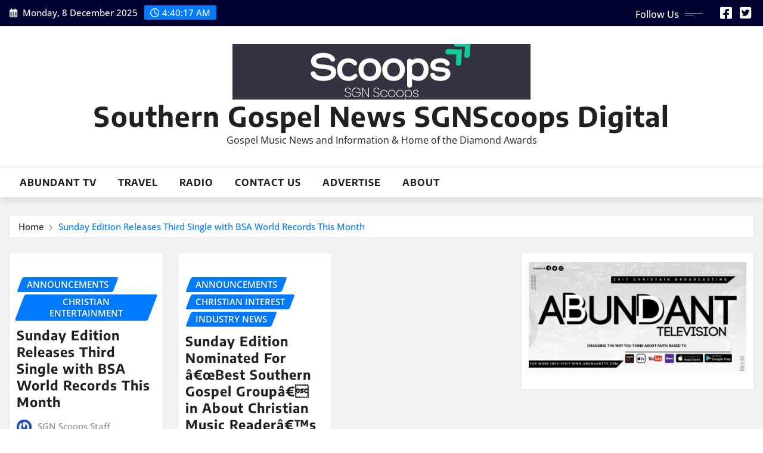

--- FILE ---
content_type: text/css
request_url: https://www.sgnscoops.com/wp/wp-content/themes/seattle-news/style.css?ver=6.8.3
body_size: 2529
content:
/*
Theme Name: Seattle News
Theme URI: https://themearile.com/seattle-news-theme/
Template: newsexo
Author: ThemeArile
Author URI: https://themearile.com
Description: Seattle News is a fast, clean, and valuable blog and magazine WordPress theme that is perfect for any blog, magazine, and even all variants of publishers' websites. It has a unique design for a visually stunning layout that makes your content displays beautiful and easy to read for any media device. It is even user-friendly, SEO-ready, effortless, lightweight, and optimized for top performance and Core Web Vitals. The theme is best suitable for news, newspapers, magazines, publishers, editors, news portals, personal blogs, dynamic news, business blogs, news editorials, general blogs, guides, journalism, lifestyle blogs, travel blogs, food blog, fashion magazine, beauty blog, affiliate blog, multimedia blog, and reviews websites. It also has flexible and versatile layouts that are enough for essential needs, with unlimited colors, unlimited Google fonts, typography, responsive design, and Rtl language support. It is designed to be highly SEO-friendly that can help optimize your website on search engine performance, making it easier to find for potential visitors and the theme provides predefined beautiful demos that can be imported with one click in less time. Seattle News also supports popular free and premium WordPress plugins such as Elementor, Yoast SEO, WooCommerce, Gutenberg, Contact Form 7, Jetpack, Google Analytics, and much more. Check the demo of Seattle News Pro https://newsexo-pro-six.themearile.com/.
Version: 2.8
Tested up to: 6.8
Requires PHP: 5.6
License: GNU General Public License v2 or later
License URI: http://www.gnu.org/licenses/gpl-2.0.html
Text Domain: seattle-news
Tags: one-column, two-columns, right-sidebar, flexible-header, custom-background, custom-header, custom-menu, editor-style, featured-images, footer-widgets, post-formats, theme-options, threaded-comments, rtl-language-support, translation-ready, full-width-template, custom-logo, blog, e-commerce, portfolio
*/

/*--------------------------------------------------
=>> Body Custom Background Css
--------------------------------------------------*/

body.custom-background .theme-bg-dark,
body.custom-background .theme-bg-default, 
body.custom-background .theme-blog.theme-bg-grey {
    background-color: transparent !important;
}

/*--------------------------------------------------
=>> Wrapper Background Css
--------------------------------------------------*/

#wrapper {
    background-color: #f0f1f3;
}

/*--------------------------------------------------------------
=>> Typography Css
--------------------------------------------------------------*/

h1, h2, h3,
h4, h5, h6 {
	letter-spacing: 1px;
}
.navbar.navbar-dark .nav .menu-item .nav-link {
    letter-spacing: 1px;
    font-size: 1rem;
    font-weight: 700;
    font-family: Encode Sans;
}
.navbar .nav .menu-item .dropdown-item {
	font-family: Encode Sans;
    letter-spacing: 1px;
	font-weight: 500;
    font-size: 1rem;
}
#news-slider .overlay-news-area .entry-header .entry-title {
	font-weight: 900;
}


/*--------------------------------------------------------------
=>> Site Header
--------------------------------------------------------------*/

.site-header {
    background: #01012f !important;
}
.head-contact-info li, .site-header .custom-social-icons .followus {
    color: #ffffff !important;
}
.custom-social-icons .followus:before, .custom-social-icons .followus:after {
    background: #ffffff !important;
}
.site-header .custom-social-icons li > a {
    color: #ffffff !important;
}

/*--------------------------------------------------------------
=>> Site Branding & Advertisement
--------------------------------------------------------------*/

.site-branding .site-title a, 
.site-branding .site-description {
	color: #1f2024;
}
.site-branding .site-title a:hover, 
.site-branding .site-title a:focus, 
.site-branding .site-description:hover, 
.site-branding .site-description:focus {
	color: #007bff;
}


/*--------------------------------------------------------------
=>> Big News Section - Featured News
--------------------------------------------------------------*/

.big-news-section .overlay-news-area.vrsn-two {
	background-color: #fff;
    border: 1px solid #ebebeb;
    padding: 0.438rem;
}

/*--------------------------------------------------------------
=>> Featured News Section
--------------------------------------------------------------*/

.featured-news-section .overlay-news-area.vrsn-two {
	background-color: #fff;
    border: 1px solid #ebebeb;
    padding: 0.438rem;
}

/*--------------------------------------------------------------
=>> Grid View News Section
--------------------------------------------------------------*/

.grid-view-news-area.vrsn-two {
	background-color: #fff;
	border: 1px solid #ebebeb;
	padding: 0.938rem 0.75rem;
}
body.page-template-default .blog-grid-view-post .post {
	background-color: #fff;
	border: 1px solid #ebebeb;
	padding: 0.938rem 0.75rem;
}
.post.grid-view-news-area ul.wp-block-rss {
	list-style: disc;
}

/*--------------------------------------------------------------
=>> List View News Section
--------------------------------------------------------------*/

.list-view-news-area .post.vrsn-two {
	background-color: #fff;
	border: 1px solid #ebebeb;
	padding: 0.938rem 0.75rem;
}


/*--------------------------------------------------------------
=>> Blog Meta
--------------------------------------------------------------*/

.entry-meta > span { 
	margin: 0 0.875rem 0 0 !important;
}
.entry-meta > span i {
    margin-right: 0.350rem;
}
.entry-meta > span:last-child { 
	margin-right: 0 !important; 
}
.entry-meta .avatar-default {
    margin-right: 0.350rem;
}
/*Category Colors*/
.entry-meta .cat-links .links-bg:nth-child(2) {
	background: #007bff;
	color: #fff;
}
.entry-meta .cat-links .links-bg:nth-child(3) {
	background: #007bff;
	color: #fff;
}
.entry-meta .cat-links .links-bg:nth-child(4) {
	background: #007bff;
	color: #fff;
}
.entry-meta .cat-links .links-bg:nth-child(5) {
	background: #007bff;
	color: #fff;
}
.entry-meta .cat-links .links-bg:nth-child(6) {
	background: #007bff;
	color: #fff;
}
/*Pagination*/
.navigation.pagination .nav-links .page-numbers, 
.navigation.pagination .nav-links a {
	border: 1px solid #ebebeb;
}
.pagination a {
	background-color: #fff;
}


/*--------------------------------------------------------------
=>> All Blog Posts Common Classes for Spacing
--------------------------------------------------------------*/

#news-slider.vrsn-two, 
#featured-news-slider.vrsn-two {
	background-color: #fff;
	border: 1px solid #ebebeb;
	padding: 0.75rem;
}
@media (min-width: 200px) and (max-width: 991.98px) {
	#featured-news-slider.owl-carousel.vrsn-two .post.overlay-news-area {
		margin-bottom: 0;
	}
}

/*--------------------------------------------------------------
=>> Blog Single
--------------------------------------------------------------*/

.post-author-area.vrsn-two {
    background-color: #fff;
    border: 1px solid #ebebeb;
}
.theme-comment-area.vrsn-two { 
	background-color: #fff;
    border: 1px solid #ebebeb;
    padding: 0.938rem 0.75rem;
}
.theme-comment-form.vrsn-two .comment-form { 
	background-color: #fff;
    border: 1px solid #ebebeb;
    padding: 0.938rem 0.75rem;
}

/*--------------------------------------------------------------
=>> Sidebar Widgets
--------------------------------------------------------------*/

.sidebar.vrsn-two .widget {
	background-color: #fff;
	border: 1px solid #ebebeb;
	padding: 0.938rem 0.75rem;
	position: relative;
    -webkit-transition: all .1s;
    -ms-transition: all .1s;
    -moz-transition: all .1s;
    transition: all .1s;
}
.sidebar.vrsn-two .widget:hover {
	box-shadow: 0 10px 15px 0 rgba(0,0,0,0.1);
	border-top: 2px solid #13171e;
	-webkit-transition: all .5s;
	-ms-transition: all .5s;
	-moz-transition: all .5s;	
	transition: all .5s;
	transform : translateY(-5px);
}
/*List View Post Widget*/
.list-view-post-widget .post .entry-header .entry-title {
    line-height: 1.5;
}
/*Paragraph Links in Widgets*/
.widget p a {
	text-decoration: underline;
    text-underline-offset: 0.3rem;
    outline: none;
    font-weight: 600;
}
.widget p a:hover, 
.widget p a:focus {
	text-decoration-style: dotted;
}
/*Image Widget*/
.widget .wp-caption {
	max-width: 100%;
}
.widget .wp-caption .wp-caption-text {
	text-align: center;
	padding: 0.3rem;
}


/*--------------------------------------------------------------
=>> Theme Breadcrumb Area
--------------------------------------------------------------*/

#wrapper .page-breadcrumb { 
	background-color: #fff;
}


/*--------------------------------------------------------------
=>> Footer Section & Widgets
--------------------------------------------------------------*/

.site-footer-overlay::before {	
	background-color: #01012f;
}
.footer-sidebar .widget .wp-block-read-more {
    text-decoration: underline;
    text-underline-offset: 0.3rem;
    outline: none;
}
.footer-sidebar .widget .wp-block-read-more:hover, 
.footer-sidebar .widget .wp-block-read-more:focus {
    text-decoration-style: dotted;
}

/*--------------------------------------------------------------
=>> Default Page Templates 
--------------------------------------------------------------*/

body.page-template-default .blog-grid-view-post .sidebar .widget .list-view-post-widget .post {
	border-top: none;
	border-bottom: 1px solid #ebebeb;
    border-left: none;
    border-right: none;
	padding: 0.938rem 0 0.938rem 0;
}
body.page-template-default .blog-grid-view-post .sidebar .widget .list-view-post-widget .post:first-child {
    padding-top: 0;
	margin-bottom: 0;
}
body.page-template-default .blog-grid-view-post .sidebar .widget .list-view-post-widget .post:last-child {
    padding-bottom: 0;
	border-bottom: none;
}

/*--------------------------------------------------------------
=>> Sidebar Update Released 
--------------------------------------------------------------*/

.wp-block-latest-posts li {
    padding-bottom: 1rem;
}
.wp-block-latest-posts li .wp-block-latest-posts__post-date {
    padding-top: 0.525rem;
}
.wp-block-archives li {
	padding-bottom: 0.625rem;
}
.post .wp-block-categories-list li {
	padding-bottom: 0.625rem;
}
.post .wp-block-list li {
	padding-bottom: 0.625rem;
}
.post .wp-block-list li ul li:first-child {
	padding-top: 0.625rem;
}
.post .wp-block-list li:last-child, 
.post .wp-block-list li ul li:last-child {
	padding-bottom: 0;
}
.wp-block-file .wp-block-file__button {
	text-decoration: none;
}
.grid-view-news-area .post-content ol.wp-block-latest-comments .wp-block-latest-comments__comment {
    border-bottom: 1px solid #f1f1f1;
	padding-top: 0.625rem;
    padding-bottom: 0.625rem;
}
.post .wp-block-latest-posts.wp-block-latest-posts__list {
	list-style: disc;
}
.post .wp-block-file {
    font-size: 1rem;
}
.widget .wp-block-heading a {
    text-decoration: underline;
    text-underline-offset: 0.3rem;
}

--- FILE ---
content_type: text/css
request_url: https://www.sgnscoops.com/wp/wp-content/themes/seattle-news/assets/css/theme-default.css?ver=6.8.3
body_size: 2240
content:
/* Name: theme-default.css */

/*--------------------------------------------------------------
=>>	Smartmenus - Navabr Css
--------------------------------------------------------------*/

/*Navbar Dropdown Dark Css*/
.navbar.navbar-dark .nav .dropdown-item:focus, 
.navbar.navbar-dark .nav .dropdown-item:hover {
    color: #007bff;
}
.navbar.navbar-dark .nav .dropdown-menu .menu-item.active .dropdown-item {
    color: #007bff;
}
.navbar.navbar-dark .nav .dropdown-menu > .menu-item > ul.dropdown-menu .menu-item.active .dropdown-item {
	color: #007bff;
}
.navbar.navbar-dark .nav .dropdown-menu > .menu-item > ul.dropdown-menu > .menu-item > .dropdown-item:hover, 
.navbar.navbar-dark .nav .dropdown-menu > .menu-item > ul.dropdown-menu > .menu-item > .dropdown-item:focus {
	color: #007bff;
}
@media (max-width: 991px) {	
	.navbar.navbar-dark .nav .menu-item:hover .nav-link, 
	.navbar.navbar-dark .nav .menu-item.active .nav-link {
		color: #007bff;
	}
	/*Navbar Dropdown Dark Css*/
	.navbar.navbar-dark .nav .dropdown-menu .dropdown-item:hover, 
	.navbar.navbar-dark .nav .dropdown-menu .dropdown-item:focus { 
		color: #007bff;
	}
}
@media (min-width: 992px) {
	/*Navbar Dropdown Dark Css*/
	.navbar.navbar-dark .nav .dropdown-item:focus, 
	.navbar.navbar-dark .nav .dropdown-item:hover {
		color: #007bff;
	}
}


/*--------------------------------------------------------------
=>>	Common
--------------------------------------------------------------*/

blockquote {
	border-left: 3px solid #007bff;
}
address i { 
	color: #007bff;
}
address a:hover, 
address a:focus { 
	color: #007bff !important;
}

mark, ins { background: #007bff; }

input[type="text"]:focus,
input[type="email"]:focus,
input[type="url"]:focus,
input[type="password"]:focus,
input[type="search"]:focus,
input[type="number"]:focus,
input[type="tel"]:focus,
input[type="range"]:focus,
input[type="date"]:focus,
input[type="month"]:focus,
input[type="week"]:focus,
input[type="time"]:focus,
input[type="datetime"]:focus,
input[type="datetime-local"]:focus,
input[type="color"]:focus,
textarea:focus {
	box-shadow: 0 0 0 0.25rem rgba(0,123,255,.45) !important;
	border-color: #007bff !important;
}
button,
input[type="button"],
input[type="submit"] {
    border: 2px solid #007bff;
}
button:hover,
button:focus,
input[type="button"]:hover,
input[type="button"]:focus,
input[type="submit"]:hover,
input[type="submit"]:focus {
    border: 2px solid #007bff;
    color: #007bff;
}


/*--------------------------------------------------------------
=>> Buttons
--------------------------------------------------------------*/

.btn-default { background: #007bff; }
.btn-light:hover, .btn-light:focus { background: #007bff; }
.btn-default-dark { background: #007bff; }
.btn-border { border: 2px solid #007bff; }
.btn-border:hover, .btn-border:focus { background: #007bff; border: 2px solid #007bff; }
.common-btn {
	border: 2px solid #007bff;
}
.common-btn:hover, 
.common-btn:focus {
    color: #007bff !important;
	border: 2px solid #007bff;
}


/*--------------------------------------------------------------
=>> Search Popup Box For Header
--------------------------------------------------------------*/

#search-popup .btn {
	background-color: #007bff;
	border: 1px solid #007bff;
}
/*Serch Form for entry-content*/
#searchform.input-group .btn {
	border: 2px solid #007bff;
}
#searchform.input-group .btn:hover {
	border: 2px solid #007bff;
	background-color: #007bff;
}


/*--------------------------------------------------------------
=>> Header Contact Details
--------------------------------------------------------------*/

.head-contact-info li span.newsexo-time { 
	background-color: #007bff;
}


/*--------------------------------------------------------------
=>> Social Icons
--------------------------------------------------------------*/

.custom-social-icons li > a {
	color: #007bff;
}
.custom-social-icons .followus:before {
    background: #007bff;
}
.custom-social-icons .followus:after {
    background: #007bff;
}


/*--------------------------------------------------------------
=>> Trending News Top Marqueee Area
--------------------------------------------------------------*/

.trending-news-col .heading h5 {
	background-color: #007bff;
}
.trending-news-col .heading h5:before {
	border-left: 15px solid #007bff;
}
.trending-news-col .trending-news-content a:hover h6, 
.trending-news-col .trending-news-content a:focus h6 {
	color: #007bff;
}
.news-section-title.five h5 {
	background-color: #007bff;
}
.news-section-title.five h5:before {
	border-left: 15px solid #007bff;
}


/*--------------------------------------------------------------
=>> News Section Title & View All Button
--------------------------------------------------------------*/

.view-all-btn:hover, 
.view-all-btn:focus {
    background-color: #007bff;
    border: 1px solid #007bff;
}


/*--------------------------------------------------------------
=>> Big News Section - Featured News
--------------------------------------------------------------*/

.overlay-news-area .entry-header .entry-title a:hover, 
.overlay-news-area .entry-header .entry-title a:focus {
	text-decoration-color: #007bff;
}
.overlay-news-area .entry-meta a:hover, 
.overlay-news-area .entry-meta a:focus {
	text-decoration-color: #007bff;
}


/*--------------------------------------------------------------
=>> Grid View News Section
--------------------------------------------------------------*/

.grid-view-news-area.vrsn-three {
	border-top: 2px solid #007bff;
}
.grid-view-news-area .entry-header .entry-title a:hover, 
.grid-view-news-area .entry-header .entry-title a:focus {
	color: #007bff;
	text-decoration-color: #007bff;
}
.grid-view-news-area .entry-meta a:hover, 
.grid-view-news-area .entry-meta a:focus {
	text-decoration-color: #007bff;
}


/*--------------------------------------------------------------
=>> List View News Section
--------------------------------------------------------------*/

.list-view-news-area .entry-header .entry-title a:hover, 
.list-view-news-area .entry-header .entry-title a:focus {
	color: #007bff;
	text-decoration-color: #007bff;
}
.list-view-news-area .entry-meta a:hover, 
.list-view-news-area .entry-meta a:focus {
	text-decoration-color: #007bff;
}


/*--------------------------------------------------------------
=>> Blog Meta
--------------------------------------------------------------*/

.entry-meta a:hover, .entry-meta a:focus { color: #007bff; }
.entry-meta .cat-links a { 
	color: #007bff;
}
/*Meta Category*/
.entry-meta .cat-links .links-bg:nth-child(1) {
	background: #007bff;
}
/*Meta Tags*/
.entry-meta .tag-links a {
    background-color: #007bff;
    border: 1px solid #007bff;
}
/*More Link*/
.more-link {
    border: 1px solid #007bff;
}
.more-link:hover, .more-link:focus {
	color: #007bff !important;
}
.more-link i {
	color: #007bff;
}
/*Pagination*/
.pagination a:hover, .pagination a.active { background-color: #007bff; border: 1px solid #007bff; }
.pagination .nav-links .page-numbers.current { background-color: #007bff; border: 1px solid #007bff; }
/*Edit Link*/
.edit-link {
	border: 1px solid #007bff;
}
.edit-link .post-edit-link:hover, 
.edit-link i.fa-edit { 
	color: #007bff; 
}


/*--------------------------------------------------------------
=>> Blog Single
--------------------------------------------------------------*/

.entry-content a {
	color: #007bff;
}
.entry-content a:hover, 
.entry-content a:focus {
	color: #007bff;
}
/*Blog Author*/
.post-author-area.vrsn-three {
	border-top: 2px solid #007bff;
}
.post-author-area .author-content .author-name a:hover { 
	color: #007bff;
    text-decoration-color: #007bff;
}
.post-author-area .author-content p a { 
	color: #007bff;
}
.post-author-area .author-content p a:hover { 
	color: #007bff;
	text-decoration-color: #007bff;
}
/*Comments*/
.comment-avatar { 
	border: 3px solid #007bff;  
}
.comment-detail-title a:hover, 
.comment-detail-title a:focus { 
	color: #007bff; 
}
.reply a {
	border: 1px solid #007bff;
}
.reply a:hover, .reply a:focus { 
	border: 1px solid #007bff;
	color: #007bff; 
}
/*Comment Form*/
.comment-form .required {
	color: #007bff;
}
.logged-in-as a {
	text-decoration: underline 0.10em #007bff;
}
.logged-in-as a:hover, 
.logged-in-as a:focus {
    color: #007bff;
    text-decoration-color: #007bff;
}


/*--------------------------------------------------------------
=>> Mixed Classes
--------------------------------------------------------------*/

.bg-default { background-color: #007bff !important; }
.text-default { color: #007bff !important; }
.entry-header .entry-title a:hover, 
.entry-header .entry-title a:focus { 
	color: #007bff; 
}


/*--------------------------------------------------------------
=>> Theme Breadcrumb Area
--------------------------------------------------------------*/

.page-breadcrumb > li a:hover,
.page-breadcrumb > li.active, 
.page-breadcrumb > li.active a { 
	color: #007bff; 
}


/*--------------------------------------------------------------
=>> Sidebar Widgets
--------------------------------------------------------------*/

.sidebar .widget .wp-block-heading.eight {
	background-color: #007bff;
}
.sidebar .widget .wp-block-heading.eight:before {
	border-left: 15px solid #007bff;
}
/*Latest Posts Widget*/
.widget .wp-block-latest-posts li a:hover, 
.widget .wp-block-latest-posts li a:focus {
	color: #007bff;
	text-decoration-color: #007bff;
}
/*List View Post Widget*/
.list-view-post-widget .post .entry-header .entry-title a:hover, 
.list-view-post-widget .post .entry-header .entry-title a:focus {
	color: #007bff;
	text-decoration-color: #007bff;
}
.list-view-post-widget .post .entry-meta .posted-on a:hover, 
.list-view-post-widget .post .entry-meta .posted-on a:focus {
	text-decoration-color: #007bff;
}
/*Tags*/
.widget .tagcloud a:hover, .widget .tagcloud a:focus {
    background-color: #007bff;
    border: 1px solid #007bff;
}
/*Mixed Widget for All Sidebar*/
.widget .wp-block-archives-list li a:hover,
.widget .wp-block-archives-list li a:focus,
.widget .wp-block-categories-list li a:hover,
.widget .wp-block-categories-list li a:focus,
.widget .wp-block-page-list li a:hover, 
.widget .wp-block-page-list li a:focus, 
.widget .widget_meta ul li a:hover, 
.widget .widget_meta ul li a:focus,
.widget.widget_meta ul li a:hover, 
.widget.widget_meta ul li a:focus,
.widget .wp-block-latest-comments li a:hover, 
.widget .wp-block-latest-comments li a:focus, 
.widget .wp-block-rss li a:hover, 
.widget .wp-block-rss li a:focus {
    color: #007bff;
    text-decoration-color: #007bff;
}
/*Navigation Menu Widget*/
.widget ul.menu li.menu-item a:hover {
	color: #007bff;
    text-decoration-color: #007bff;
}
/*Tags Widget*/
.widget .wp-block-tag-cloud a {
	background-color: #007bff;
	border: 1px solid #007bff;
}
/*Calendar Widget*/
.widget .wp-block-calendar {
	border: 2px solid #007bff;
}
.widget .wp-block-calendar .wp-calendar-nav .wp-calendar-nav-prev a, 
.widget .wp-block-calendar .wp-calendar-nav .wp-calendar-nav-prev a:hover,  
.widget .wp-block-calendar .wp-calendar-nav .wp-calendar-nav-next a, 
.widget .wp-block-calendar .wp-calendar-nav .wp-calendar-nav-next a:hover {
	color: #007bff;
}
.widget .wp-block-calendar caption {
	background-color: #007bff;
}
.widget .wp-block-calendar table:where(:not(.has-text-color)) a, 
.widget .wp-block-calendar table:where(:not(.has-text-color)) a:hover {
	color: #007bff;
}
.widget .wp-block-calendar .wp-calendar-nav-prev a, 
.widget .wp-block-calendar .wp-calendar-nav-next a, 
.widget .wp-block-calendar .wp-calendar-nav-prev a:hover, 
.widget .wp-block-calendar .wp-calendar-nav-next a:hover {
	color: #007bff;
} 
/*Table Widget*/
.widget .wp-block-table .wp-element-caption {
    background-color: #007bff;
}
.widget .wp-block-table td a {
	color: #007bff;
}
.widget .wp-block-table td a:hover {
	color: #007bff;
	text-decoration-color: #007bff;
}
/*Looged-in-color*/
.logged-in-color a {
    text-decoration: underline 0.10em #007bff;
}
.logged-in-color a:hover, .logged-in-color a:focus {
    color: #007bff;
    text-decoration-color: #007bff;
}
/*wp block read more*/
.wp-block-read-more, 
.wp-block-read-more:hover, 
.wp-block-read-more:focus {
	color: #007bff;
}
/*wp block loginout*/
.wp-block-loginout a, 
.wp-block-loginout a:hover, 
.wp-block-loginout a:focus {
	color: #007bff;
}
/*Sidebar Update Released*/
.sidebar .widget .wp-block-file .wp-block-file__button {
    background-color: #007bff;
}
.sidebar .widget .wp-block-media-text .wp-block-media-text__content a {
	color: #007bff;
} 
.sidebar .widget .wp-block-embed .wp-element-caption a {
	color: #007bff;
} 
.wp-block-latest-comments .wp-block-latest-comments__comment-meta .wp-block-latest-comments__comment-author, 
.wp-block-latest-comments .wp-block-latest-comments__comment-meta .wp-block-latest-comments__comment-link {
	color: #007bff;
}
.wp-block-latest-comments .wp-block-latest-comments__comment-meta .wp-block-latest-comments__comment-author:hover, 
.wp-block-latest-comments .wp-block-latest-comments__comment-meta .wp-block-latest-comments__comment-link:hover {
	color: #007bff;
}
.sidebar .widget .textwidget a {
	color: #007bff;
}
/*Paragraph Links in Widgets*/
.widget p a {
	color: #007bff;
}
.sidebar .widget dl dd a {
	color: #007bff;
}

/*--------------------------------------------------------------
=>> Footer Section & Widgets
--------------------------------------------------------------*/

/*Recent Posts Widget*/
.footer-sidebar .widget .wp-block-latest-posts li a:hover, 
.footer-sidebar .widget .wp-block-latest-posts li a:focus {
	color: #007bff;
	text-decoration-color: #007bff;
}
/*subscribe-newsletter*/
.subscribe-area .btn-subscribe { 
	background: #007bff;
	border: 1px solid #007bff;
}
.subscribe-area .btn-subscribe:hover { 
	border: 1px solid #007bff;	
	color: #007bff;
}
/*Mixed Widget for Footer Sidebar*/
.footer-sidebar .widget .wp-block-archives-list li a:hover,
.footer-sidebar .widget .wp-block-categories-list li a:hover,
.footer-sidebar .widget .wp-block-page-list li a:hover, 
.footer-sidebar .widget .widget_meta ul li a:hover, 
.footer-sidebar .widget.widget_meta ul li a:hover, 
.footer-sidebar .widget .wp-block-latest-comments li a:hover, 
.footer-sidebar .widget .wp-block-rss li a:hover, 
.footer-sidebar .widget ul.menu li.menu-item a:hover {
    color: #007bff;
    text-decoration-color: #007bff;
}
.footer-sidebar .widget .wp-block-table td a {
	color: #007bff !important;
}
.footer-sidebar .widget .wp-block-media-text .wp-block-media-text__content a {
	color: #007bff;
} 
.footer-sidebar .widget .wp-block-read-more {
	color: #007bff;
}
.footer-sidebar .widget .wp-block-embed .wp-element-caption a {
	color: #007bff;
} 
.footer-sidebar .widget #searchform.input-group .btn {
    background-color: #007bff;
}
.footer-sidebar .widget .wp-block-file .wp-block-file__button {
    background-color: #007bff;
}
.footer-sidebar .widget .logged-in.wp-block-loginout a, 
.footer-sidebar .widget .logged-out.wp-block-loginout a {
    color: #007bff;
}


/*--------------------------------------------------------------
=>> Footer Copyrights - Site Info - Footer Menu
--------------------------------------------------------------*/

.site-info a { 
	color: #007bff;
}
.site-info a:hover, 
.site-info a:focus {
	color: #007bff;
    text-decoration-color: #007bff;
}

ul.site-info-menu li a:hover, 
ul.site-info-menu li a:focus {
	color: #007bff;
	text-decoration-color: #007bff;
}
ul.site-info-menu .menu-item.active .nav-link {
	color: #007bff;
}


/*--------------------------------------------------------------
=>> 404 Error Page
--------------------------------------------------------------*/

.theme-error-page .title b { color: #007bff; }
.theme-error-page .title i { color: #007bff; }


/*--------------------------------------------------------------
=>> Page Scroll Up
--------------------------------------------------------------*/

.page-scroll-up a {
	background: #007bff;
}
.page-scroll-up a:hover,
.page-scroll-up a:active {
	background: #007bff;
}
